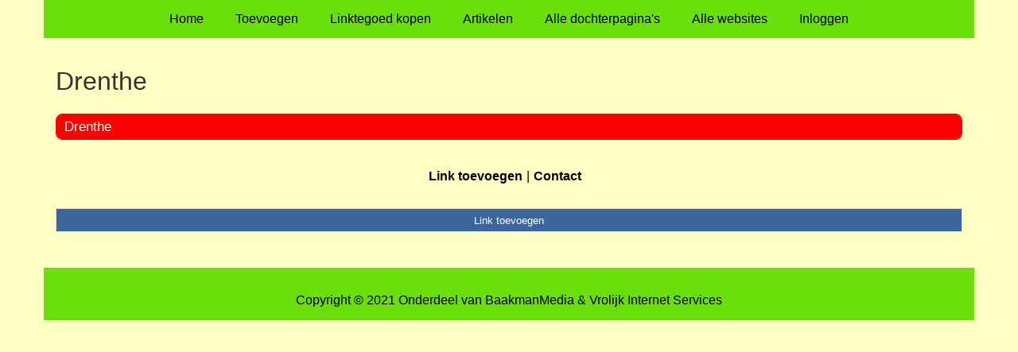

--- FILE ---
content_type: text/html; charset=utf-8
request_url: https://rijscholen.visisgezond.nl/rubrieken/drenthe/
body_size: 763
content:
<!doctype html>
<html lang="nl">
<head>
  <meta charset="utf-8">
  <meta name="viewport" content="width=device-width, initial-scale=1">
  <title>Drenthe</title>
  <meta name="description" content="Opzoek naar een rijschool? Vind de beste rijscholen op onze Rijscholen Startpagina" />
  <link href="//www.visisgezond.nl/core-frontend.css" media="screen" rel="stylesheet" />
  <link href="//www.visisgezond.nl/extensions/portal/assets/portal.css?1769052106" media="screen" rel="stylesheet" />
  <script src="//www.visisgezond.nl/core-frontend.js"></script>
	<link href="/extensions/system.sidebar/sidebar.css" rel="stylesheet" />
	<link href="/generated.css" rel="stylesheet" />
</head>
<body class="page-portal-page page-portal-category extension-portal layout-default">
  <header class="page-menu-background responsive-container">
    <div class="page-menu-background"></div>
    <nav class="menu-main-container">
                <label for="drop-menu-main" class="toggle menu_toggle">Menu +</label>
                <input type="checkbox" id="drop-menu-main" />
                <ul class="menu-main"><li><a href="//www.visisgezond.nl">Home</a></li><li><label for="drop-1" class="toggle">Toevoegen +</label><a href="https://www.backlinker.eu/meerdere-links-toevoegen/">Toevoegen</a><input type="checkbox" id="drop-1"/><ul><li><a href="https://www.backlinker.eu/meerdere-links-toevoegen/">Link toevoegen</a></li><li><a href="https://www.backlinker.eu/artikel-plaatsen/">Artikel plaatsen</a></li><li><a href="https://www.backlinker.eu/linkbuilding-pakketten/">Linkbuilding pakketten</a></li></ul></li><li><a href="https://www.backlinker.eu/registreren/">Linktegoed kopen</a></li><li><a href="//www.visisgezond.nl/blog/">Artikelen</a></li><li><a href="//www.visisgezond.nl/alle-startpaginas/">Alle dochterpagina's</a></li><li><a href="https://www.backlinker.eu/alle-startpagina-websites/">Alle websites</a></li><li><a href="//www.visisgezond.nl/inloggen/">Inloggen</a></li></ul>
              </nav>
  </header>
  <main class="responsive-container page-background">
    
    
    <a href="/"><h1>Drenthe</h1></a>


      <div class="grid-columns-1">
        <div>
            <div style="background-color:#f5f5f5;border:1px solid #ff0000;"><h2 style="background-color:#ff0000;"><a style="color:#f8f8f7;" href="/rubrieken/drenthe/">Drenthe</a></h2></div></div>
      </div>
      <div class="clear-both"></div><ul id="nav-footer">
          <li><a href="https://www.backlinker.eu/meerdere-links-toevoegen/">Link toevoegen</a></li><li><a href="/contact/">Contact</a></li></ul><a class="add-link button" href="https://www.backlinker.eu/meerdere-links-toevoegen/">Link toevoegen</a>

    
  </main>
  <footer class="responsive-container">
    <nav class="menu-footer-container">
                <label for="drop-menu-footer" class="toggle menu_toggle">Menu +</label>
                <input type="checkbox" id="drop-menu-footer" />
                <ul class="menu-footer"></ul>
              </nav>
    Copyright © 2021 Onderdeel van <a href="https://baakmanmedia.nl" target="_blank">BaakmanMedia</a> & <a href="https://vrolijkinternetservices.nl/" target="_blank">Vrolijk Internet Services</a>
  </footer>
  <script src="//www.visisgezond.nl/extensions/portal/assets/portal.js?1769052106" async></script>
</body>
</html>
